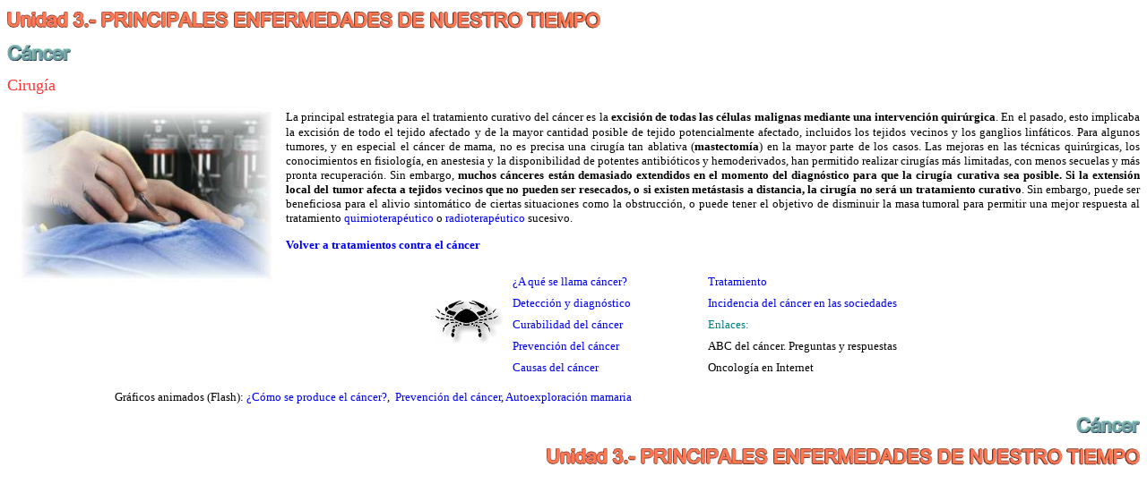

--- FILE ---
content_type: text/html; charset=utf-8
request_url: https://iessuel.org/salud/cirug.htm
body_size: 1916
content:
<!DOCTYPE html>
<html>
<head>
<link href="https://iessuel.org/favicon.jpg" rel="shortcut icon" type="image/jpg">

  <style type="text/css">
  TD {
        FONT-SIZE: 10pt; FONT-FAMILY: Arial, Helvetica, sans-serif
  }
  BODY {
        SCROLLBAR-FACE-COLOR: #669999; FONT-SIZE: 10pt; SCROLLBAR-HIGHLIGHT-COLOR: #99CCCC; SCROLLBAR-SHADOW-COLOR: #669900; SCROLLBAR-3DLIGHT-COLOR: #CCFFCC; SCROLLBAR-ARROW-COLOR: #99CC99;
  }
  A:visited {
        TEXT-DECORATION: none
  }
  A:active {
        TEXT-DECORATION: none
  }
  A:hover {
        COLOR: #FF3333}
  A:link {
        TEXT-DECORATION: none
  }
  </style>
  <title>Tratamientos contra el cáncer: cirugía</title>
</head>
<body>
  <p><a href="uni3.htm"><font face="Comic Sans MS"><img src="uni3b.gif" border="0" width="662" height="19"></font></a></p>
  <p><a href="cancer.htm"><font face="Comic Sans MS"><img src="cancer.gif" border="0" width="71" height="18"></font></a></p>
  <p><font size="4" face="Comic Sans MS" color="#FF3333">Cirugía</font></p>
  <p align="justify"><font face="Comic Sans MS"><font size="4"><b><img src="ciru.jpg" align="left" hspace="9" width="293" height="197"></b></font> La principal estrategia para el tratamiento curativo del cáncer es la <strong>excisión de todas las células malignas mediante una intervención quirúrgica</strong>. En el pasado, esto implicaba la excisión de todo el tejido afectado y de la mayor cantidad posible de tejido potencialmente afectado, incluidos los tejidos vecinos y los ganglios linfáticos. Para algunos tumores, y en especial el cáncer de mama, no es precisa una cirugía tan ablativa (<strong>mastectomía</strong>) en la mayor parte de los casos. Las mejoras en las técnicas quirúrgicas, los conocimientos en fisiología, en anestesia y la disponibilidad de potentes antibióticos y hemoderivados, han permitido realizar cirugías más limitadas, con menos secuelas y más pronta recuperación. Sin embargo, <strong>muchos cánceres están demasiado extendidos en el momento del diagnóstico para que la cirugía curativa sea posible. Si la extensión local del tumor afecta a tejidos vecinos que no pueden ser resecados, o si existen metástasis a distancia, la cirugía no será un tratamiento curativo</strong>. Sin embargo, puede ser beneficiosa para el alivio sintomático de ciertas situaciones como la obstrucción, o puede tener el objetivo de disminuir la masa tumoral para permitir una mejor respuesta al tratamiento <a href="quimio.htm">quimioterapéutico</a> o <a href="radiot.htm">radioterapéutico</a> sucesivo.</font></p>
  <p><a href="trataca.htm"><font face="Comic Sans MS"><b>Volver a tratamientos contra el cáncer</b></font></a></p>
  <div align="center">
    <center>
      <table border="0" cellpadding="4" cellspacing="0" width="627">
        <tr>
          <td valign="top" width="78"></td>
          <td valign="top" width="208"></td>
          <td valign="top" width="311"></td>
        </tr>
        <tr>
          <td valign="top" width="78" rowspan="5">
            &nbsp;
            <p><img border="0" src="images/cangre2.bmp" width="75" height="49"></p>
          </td>
          <td valign="top" width="208">
            <a href="llamaca.htm"><font face="Comic Sans MS" size="2">¿A qué se llama cáncer?</font></a>
          </td>
          <td valign="top" width="311">
            <a href="trataca.htm"><font face="Comic Sans MS" size="2">Tratamiento</font></a>
          </td>
        </tr>
        <tr>
          <td valign="top" width="208">
            <a href="detecc.htm"><font face="Comic Sans MS" size="2">Detección y diagnóstico</font></a>
          </td>
          <td valign="top" width="311">
            <a href="incica.htm"><font face="Comic Sans MS" size="2">Incidencia del cáncer en las sociedades</font></a>
          </td>
        </tr>
        <tr>
          <td valign="top" width="208">
            <a href="curacan.htm"><font face="Comic Sans MS" size="2">Curabilidad del cáncer</font></a>
          </td>
          <td valign="top" width="311"><font face="Comic Sans MS" color="#008080" size="2">Enlaces:</font></td>
        </tr>
        <tr>
          <td valign="top" width="208">
            <a href="prevcan.htm"><font face="Comic Sans MS" size="2">Prevención del cáncer</font></a>
          </td>
          <td valign="top" width="311"><font face="Comic Sans MS" size="2">ABC del cáncer. Preguntas y respuestas</font></td>
        </tr>
        <tr>
          <td valign="top" width="208">
            <a href="caucan.htm"><font face="Comic Sans MS" size="2">Causas del cáncer</font></a>
          </td>
          <td valign="top" width="311"><font face="Comic Sans MS" size="2">Oncología en Internet</font></td>
        </tr>
      </table>
    </center>
  </div>
  <blockquote>
    <blockquote>
      <blockquote>
        <p><font face="Comic Sans MS" size="2">Gráficos animados (Flash): <a href="anims/anims/cancer2.swf">¿Cómo se produce el cáncer?</a>,&nbsp; <a href="anims/anims/cancer1.swf">Prevención del cáncer</a>, <a href="anims/anims/autoexp[1].swf">Autoexploración mamaria</a></font></p>
      </blockquote>
    </blockquote>
  </blockquote>
  <p align="right"><a href="cancer.htm"><font face="Comic Sans MS"><img src="cancer.gif" border="0" width="71" height="18"></font></a></p>
  <p align="right"><a href="uni3.htm"><font face="Comic Sans MS"><img src="uni3b.gif" border="0" width="662" height="19"></font></a></p>
<script defer src="https://static.cloudflareinsights.com/beacon.min.js/vcd15cbe7772f49c399c6a5babf22c1241717689176015" integrity="sha512-ZpsOmlRQV6y907TI0dKBHq9Md29nnaEIPlkf84rnaERnq6zvWvPUqr2ft8M1aS28oN72PdrCzSjY4U6VaAw1EQ==" data-cf-beacon='{"version":"2024.11.0","token":"4b22221880e544a2a8213e2e4e44f3fc","r":1,"server_timing":{"name":{"cfCacheStatus":true,"cfEdge":true,"cfExtPri":true,"cfL4":true,"cfOrigin":true,"cfSpeedBrain":true},"location_startswith":null}}' crossorigin="anonymous"></script>
</body>
</html>


--- FILE ---
content_type: text/plain;charset=UTF-8
request_url: https://iessuel.org/salud/images/cangre2.bmp
body_size: 1441
content:
BM�      6  (   K   1         �          @   @        


      !!! %%% *** ... 111 555 ::: === CCC EEE III NNN QQQ UUU ZZZ ^^^ bbb eee jjj nnn qqq vvv yyy ~~~ ��� ��� ��� ��� ��� ��� ��� ��� ��� ��� ��� ��� ��� ��� ��� ��� ��� ��� ��� ��� ��� ��� ��� ��� ��� ��� ��� ��� ��� ��� ��� ��� ????????????????????>>>>>>>???????????????????????>>>>>>>?????????????????? ???????????????????>>==<==>>?????????????????????>>==<==>>????????????????? ??????????????????>>=<;;;<=>?????????????????????>=<;;;<=>>???????????????? ??????????????????>=;:999:<=>???????????????????>=<:999:;=>???????????????? ?????????????????>=<:98789;<>???????????????????><;98789:<>???????????????? ?????????????????>=<:86678:<>???????????????????><:87668:<=>??????????????? ?????????????????>=;976567:<=>?????????????????>=<:765679;=>??????????????? ???????????>>>>>>>1755579;=>?????????????????>2755579;=>>?>>>>????????? ??????????>====>>6  :65579;=>?????????????????:  455679<=>>>>==>>???????? ?????????>==<<<=>&   665579;<>?????????????????7   %5568:<=>>==<==>>??????? ?????????>=<;;<<='  865568:<=>???????????????>=  %5568:<===<<<<<=>??????? ?????????>=<;:;;<8/9755679;<>>?????????????>><075579;<==<<;;;<=>??????? ?????????>=;:::;;<0#9765578:;<==>>>>>>>>>>>>=<;$055679;<<<;::::;<>>?????? ????????"<=;:99::;  67655678:;;<<<<<<<<==<<<;;7  55679;;<;!999:;<>??????? ????????-=<:9999:  !7654567899:::;::::;;;::99#  45679:;;.989:;=>??????? ????????#=<;:98890  7654445677788888888888877  /456799:9!889:<=>??????? ????????)
>=;:98888)#*7544334445555555555666555+#)344578888(88:;<>>??????? ????????7>=<:98877/565433322233333333333333336.334566777589:<=>???????? ?????????>#:<;:8877 ;43322111111110000111114; 2234456;#<789;<=>>??????? ????????>:/;:98767' 4 (1000//////..///)5 (61223340989:;<<=>>?????? ?????>>>==2(998765<3 3
<0/4	 	3-0;	5 
/<001122)17899:;<<==>>>???�????>>==<;;5 "87654336-115 12

12 4---5../0011# 4677899::;;<==>>?? ??>>==<;;::9; $7427322110 <-,,706,,,, ,,,--.7240% :456788899::;;<==>> ??>=<<;::99888*98   /-83.5#   #5+37/.   7:)2345667788899::;<<=> ?>==<;:998887776692/86!202	           2+2"58/29111233456677788899:;<== ?>=<;::9988777660&"11;"
                 	";,,"&/11223445667778899::;<= ?>=<;;:95;8%	5 '1                     <( 0
$3;5967788999:;;<= ?>=9<-  81,597110                         ./0790-12  -79899::;<<= ?>&5#688776536:0/                         /0:600000016#4'99:;;<=> 2	
$<<;:99887714  9/                         1:  016/00234677%
1:;<<=> .>>=<;:9999  <4.1//0                       3341.31  8013467889/$;<=>> ??>>=<;:9,.9#"442108                     850434"#0.,246789999;;<=>> ???>=<:":98:     33                   27     9100#989:::::;<=>? ???>=<#;;;;       51                 07       ;00;#	8:;;;;;;<=>? ???>$95<<<<<(         884               389         '111355:$<<<<<<==>? ???)8=====*;     4679:             :89:4     2*124588(======>>? ??7,>>>>>>!9 022235689:-         ,99::;;;;:0 9#23579;-7>>>>>>?? ??,??????0  (:16543223456789:1     0;;:::::::9876613) /578:<=-???????? ?-.???????-    :975433334456789$%9<<;::9988765443!   ,79:<=>?/,??????? ??????????: < +865433344559789:;<=9<;:98776554, < 99;<=>??????????? ???????????% 1"   2765444444;6678:;<==;<;:8766543   !2 #:;<=>???????????? ????????????/?    &87655444556789;<===<;987655(    8/:<=>>????????????? ??????????????(      !9/8766666789:;<===<;:98/6#      &:;<=>>?????????????? ???????????????.     ! #1877889:;<==>==<1##     -<<=>>???????????????? ?????????????????0   %6!:::;<=>>;"5&    /<==>>?????????????????? ???????????????????8  &=</5<==>>6.=='  8<==>>???????????????????? ??????????????????????* .;==.*>>>??+-??</ *==>>>??????????????????????? ????????????????????????9'(>>>????????)&9>>>>?????????????????????????? ??????????????????????????????????????????????????????????????????????????? 